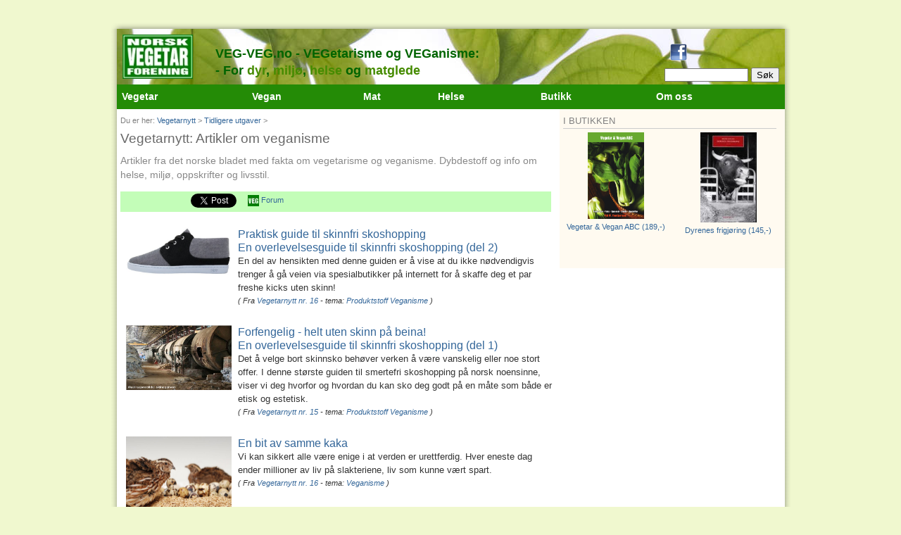

--- FILE ---
content_type: text/html
request_url: http://veg-veg.no/vegetarnytt/veganisme/index.html
body_size: 5079
content:
<!DOCTYPE html PUBLIC "-//W3C//DTD XHTML 1.0 Transitional//EN"
    "http://www.w3.org/TR/xhtml1/DTD/xhtml1-transitional.dtd">
<html xmlns="http://www.w3.org/1999/xhtml" id="sixapart-standard">
<head>
    <meta http-equiv="Content-Type" content="text/html; charset=UTF-8" />
    <meta name="generator" content="Movable Type Pro 5.2.13" />
    <link rel="stylesheet" href="http://veg-veg.no/styles.css" type="text/css" />
    <link rel="start" href="http://veg-veg.no/" title="Home" />
    <link rel="alternate" type="application/atom+xml" title="Recent Entries" href="http://veg-veg.no/atom.xml" />
    <script type="text/javascript" src="http://veg-veg.no/mt.js"></script>
    
    <script type="text/javascript">
    var adminurl = 'http://veg-veg.no/sys/' + 'mt.cgi';
    var blog_id = '4';
    var page_id = '';
    </script>
    
<link rel="Shortcut Icon" href="http://veg-veg.no/favicon.ico" />
<title>
Vegetarnytt: Artikler om veganisme</title>
</head>
<body class="layout-three-column">
<br /><!--<a href="http://veg-veg.no/julemesse"><img src="http://veg-veg.no/media/julemessebanner2013.jpg" width="900" hspace="3" vspace="3" border="0" halign="center"></a> -->
<div id="container"><div id="container-inner" class="pkg"><table width="991" cellpadding="0" cellspacing="0"><tr><td colspan="3" width="991" height="22"><img src="http://www.veg-veg.no/media/skygge-top.gif" width="991" height="22" /></td></tr><tr><td id="skygge-left" width="21"></td><td width="949">

<div id="banner"><div id="banner-inner" class="pkg"><table width="949" height="78" cellpadding="0" cellspacing="0" background="http://veg-veg.no/media/testbak3.jpg"><tr><td width="749" >
<table width="749" height="78" cellpadding="0" cellspacing="0" border="0"><tr><td height="78" width="116" valign="bottom"><a href="http://veg-veg.no"><img src="http://veg-veg.no/media/logo.jpg" width="100" hspace="8" vspace="8" halign="left"></a></td><td valign="bottom" width="504" align="left">
<div class="utv_topp" id="utv_topp"><font color="#006400">VEG-VEG.no - VEGetarisme og VEGanisme:<br />
- For <a href="http://veg-veg.no/vegan/bli" rel="bookmark" class="utv_topp2">dyr</a>, <a href="http://veg-veg.no/vegetarnytt/miljø" rel="bookmark" class="utv_topp2">miljø</a>, <a href="http://veg-veg.no/helse" rel="bookmark" class="utv_topp2">helse</a> og <a href="http://veg-veg.no/mat" rel="bookmark" class="utv_topp2">matglede</a></font>
</div></td></tr></table></td><td width="271" align="right">
<table cellpadding="0" cellspacing="0" border="0"><tr><td height="53" valign="top" halign="right">
<font color="#006400" style="opacity:0.4;filter:alpha(opacity=40);padding:0px"></font><br />
<a href="http://facebook.com/vegetarvegan"><img src="http://veg-veg.no/media/facebook.png" width="24" hspace="8" vspace="1"></a>
</td></tr><tr><td height="23" align="bottom">
        <form method="get" action="http://veg-veg.no/sys/mt-search.cgi">


            <input type="hidden" name="IncludeBlogs" value="4" />
            <input type="hidden" name="limit" value="20" />
<input id="search" name="search" style="width:115px;padding:0px;margin:0px;" />
            <input type="submit" accesskey="4" value="Søk" />  

        </form>
</td><td width="8" align="right"></td></tr></table></td></tr></table>
<table bgcolor="#248b06" cellpadding="0" cellspacing="0" border="0" height="35" width="949"><tr>
<td><div id="menyvalg_topp" class="menyvalg_topp"><a href="http://veg-veg.no/vegetar" class="menyvalg_topp">Vegetar</a></div></td>
<td><div id="menyvalg_topp" class="menyvalg_topp"><a href="http://veg-veg.no/vegan" class="menyvalg_topp">Vegan</a></div></td>
<td><div id="menyvalg_topp" class="menyvalg_topp"><a href="http://veg-veg.no/mat" class="menyvalg_topp">Mat</a></div></td>
<td><div id="menyvalg_topp" class="menyvalg_topp"><a href="http://veg-veg.no/helse" class="menyvalg_topp">Helse</a></div></td>
<td><div id="menyvalg_topp" class="menyvalg_topp"><a href="http://veg-veg.no/butikk" class="menyvalg_topp">Butikk</a></div></td>
<td><div id="menyvalg_topp" class="menyvalg_topp"><a href="http://veg-veg.no/om_oss" class="menyvalg_topp">Om oss</a></div></td>
</tr></table>
</div>
</div>
         

         <div id="pagebody">
            <div id="pagebody-inner" class="pkg">
               

  <div id="beta">
                  <div id="beta-inner" class="pkg">


    <div class="asset-header">
<font style="font-size: 0.85em; color: grey;">Du er her:
<a href="http://veg-veg.no/vegetarnytt">Vegetarnytt</a> >
<a href="http://veg-veg.no/vegetarnytt/tidligere_numre">Tidligere utgaver</a> > </font>
<h1 id="page-title" class="asset-name entry-title">Vegetarnytt: Artikler om veganisme</h1>
<h2>
Artikler fra det norske bladet med fakta om vegetarisme og veganisme. Dybdestoff og info om helse, miljø, oppskrifter og livsstil.
</h2>

<div id="share" class="share" align="left"><div id="sharebg"><div id="shareimg"><iframe src="//www.facebook.com/plugins/like.php?href=http://veg-veg.no/vegetarnytt/veganisme/&amp;send=false&amp;layout=button_count&amp;width=200&amp;show_faces=false&amp;action=like&amp;colorscheme=light&amp;font&amp;height=21" scrolling="no" frameborder="0" style="border:none; overflow:hidden; width:100px; height:21px;" allowTransparency="true"></iframe></div></div><div id="sharebg"><div id="shareimg"><a href="http://twitter.com/share" class="twitter-share-button" data-count="horizontal" data-via="vegetar">Tweet</a><script type="text/javascript" src="http://platform.twitter.com/widgets.js"></script></div></div> <div id="sharebg"><div id="shareimg">&nbsp;&nbsp;&nbsp;&nbsp;<a href="http://veg-veg.no/forum/YaBB.cgi"><img alt="Diskuter denne saken på forumet" src="http://veg-veg.no/media/veg.jpg" width="16" height="16" hspace="0" vspace="2" border="0" /></a></div></div><div id="sharebg"><div id="sharetext"><a href="http://veg-veg.no/forum/YaBB.cgi">Forum</a></div></div><div id="sharebg"><div id="shareimg"><div class="fb-like" data-href="http://veg-veg.no/vegetarnytt/veganisme/" data-send="true" data-layout="button_count" data-width="100" data-show-faces="false" data-action="recommend"></div></div></div></div><br />

<table><tr><td witdth="160" valign="top"><img src="http://veg-veg.no/media/vegansko_helt_uten_skinn_egnet_for_veganere.jpg" width="150" alt="" hspace="5" border="0" align="left" />&nbsp;</td><td valign="top"><a href="http://veg-veg.no/vegetarnytt/produktstoff/praktisk_guide_til_skinnfri_skoshopping" rel="bookmark"><font style="font-size: 1.25em;">Praktisk guide til skinnfri skoshopping<BR>En overlevelsesguide til skinnfri skoshopping (del 2)</a></font><br />
En del av hensikten med denne guiden er å vise at du ikke nødvendigvis trenger å gå veien via spesialbutikker på internett for å skaffe deg et par freshe kicks uten skinn!<br /><i><font style="font-size: 0.85em;">(







Fra <a href="http://veg-veg.no/vegetarnytt/nummer_16">Vegetarnytt nr. 16</a>


- tema: 







<a href="http://veg-veg.no/vegetarnytt/produktstoff/index.html">Produktstoff</a>


<a href="http://veg-veg.no/vegetarnytt/veganisme/index.html">Veganisme</a>
)
</font></i>
<br /><br /></td></tr></table><table><tr><td witdth="160" valign="top"><img src="http://veg-veg.no/media/skinngarving_garveri.jpg" width="150" alt="" hspace="5" border="0" align="left" />&nbsp;</td><td valign="top"><a href="http://veg-veg.no/vegetarnytt/produktstoff/vegansko_skinnfri_sko" rel="bookmark"><font style="font-size: 1.25em;">Forfengelig - helt uten skinn på beina!<br>En overlevelsesguide til skinnfri skoshopping (del 1)</a></font><br />
Det å velge bort skinnsko behøver verken å være vanskelig eller noe stort offer. I denne største guiden til smertefri skoshopping på norsk noensinne, viser vi deg hvorfor og hvordan du kan sko deg godt på en måte som både er etisk og estetisk.<br /><i><font style="font-size: 0.85em;">(






Fra <a href="http://veg-veg.no/vegetarnytt/nummer_15">Vegetarnytt nr. 15</a>



- tema: 







<a href="http://veg-veg.no/vegetarnytt/produktstoff/index.html">Produktstoff</a>


<a href="http://veg-veg.no/vegetarnytt/veganisme/index.html">Veganisme</a>
)
</font></i>
<br /><br /></td></tr></table><table><tr><td witdth="160" valign="top"><img src="http://veg-veg.no/media/kyllinger_sammen_etikk.jpg" width="150" alt="" hspace="5" border="0" align="left" />&nbsp;</td><td valign="top"><a href="http://veg-veg.no/vegetarnytt/veganisme/en_bit_av_samme_kaka" rel="bookmark"><font style="font-size: 1.25em;">En bit av samme kaka</a></font><br />
Vi kan sikkert alle være enige i at verden er urettferdig. Hver eneste dag ender millioner av liv på slakteriene, liv som kunne vært spart. <br /><i><font style="font-size: 0.85em;">(







Fra <a href="http://veg-veg.no/vegetarnytt/nummer_16">Vegetarnytt nr. 16</a>


- tema: 










<a href="http://veg-veg.no/vegetarnytt/veganisme/index.html">Veganisme</a>
)
</font></i>
<br /><br /></td></tr></table><table><tr><td witdth="160" valign="top"><img src="http://veg-veg.no/media/engasjement_veganisme.jpg" width="150" alt="" hspace="5" border="0" align="left" />&nbsp;</td><td valign="top"><a href="http://veg-veg.no/vegetarnytt/veganisme/ting_du_kan_gjøre_for_vegansaken" rel="bookmark"><font style="font-size: 1.25em;">Ting du kan gjøre for vegansaken</a></font><br />
Det å være engasjert er mye enklere enn mange tror, og det krever verken mye tid, penger eller overskudd. Dessuten kan selv en tilsynelatende liten innsats bety mye for mange. Her er noen konkrete idéer til deg som ønsker å støtte opp om vegansaken!<br /><i><font style="font-size: 0.85em;">(







Fra <a href="http://veg-veg.no/vegetarnytt/nummer_16">Vegetarnytt nr. 16</a>


- tema: 










<a href="http://veg-veg.no/vegetarnytt/veganisme/index.html">Veganisme</a>
)
</font></i>
<br /><br /></td></tr></table><table><tr><td witdth="160" valign="top"><img src="http://veg-veg.no/media/b12artikkelkyr.jpg" width="150" alt="" hspace="5" border="0" align="left" />&nbsp;</td><td valign="top"><a href="http://veg-veg.no/vegetarnytt/veganisme/b12_det_store_spørsmålet" rel="bookmark"><font style="font-size: 1.25em;">B12 - det store spørsmålet?</a></font><br />
Det finnes mange vrangforestillinger om vegetarisme og ernæring - og enda fler om vegan helse. God, vegetarisk ernæringslære kan oppsummeres temmelig kort og konsist: dersom du sørger for å ha et variert kosthold som inkluderer litt meieriprodukter eller egg, så har du lite å bekymre deg for. Ja, så enkelt er det faktisk! <br /><i><font style="font-size: 0.85em;">(





Fra <a href="http://veg-veg.no/vegetarnytt/nummer_14">Vegetarnytt nr. 14</a>




- tema: 










<a href="http://veg-veg.no/vegetarnytt/veganisme/index.html">Veganisme</a>
)
</font></i>
<br /><br /></td></tr></table><table><tr><td witdth="160" valign="top"><img src="http://veg-veg.no/media/feedingyourinfant_confidence.jpg" width="150" alt="" hspace="5" border="0" align="left" />&nbsp;</td><td valign="top"><a href="http://veg-veg.no/vegetarnytt/veganisme/bøker om veganisme" rel="bookmark"><font style="font-size: 1.25em;">Bøker om veganisme</a></font><br />
Her finner du et lite, men variert utvalg litteratur om vegansk livsstil og kosthold skrevet på engelsk. <br /><i><font style="font-size: 0.85em;">(



Fra <a href="http://veg-veg.no/vegetarnytt/nummer_12">Vegetarnytt nr. 12</a>






- tema: 










<a href="http://veg-veg.no/vegetarnytt/veganisme/index.html">Veganisme</a>
)
</font></i>
<br /><br /></td></tr></table><table><tr><td witdth="160" valign="top"><img src="http://veg-veg.no/media/melking.jpg" width="150" alt="" hspace="5" border="0" align="left" />&nbsp;</td><td valign="top"><a href="http://veg-veg.no/vegetarnytt/veganisme/angaende_melkeveien_veganisme_er_en_vei" rel="bookmark"><font style="font-size: 1.25em;">Angående "Melkeveien": veganisme er en vei... (fra Vegetarnytt nr 9)</a></font><br />
Det har foregått en liten debatt rundt temaet veganisme, og mange lakto-ovo-vegetarianere syntes vel at vegandebatten har vært litt for langt fremme i Vegetarnytt ett par ganger. Jeg er ikke enig.<br /><i><font style="font-size: 0.85em;">(
Fra <a href="http://veg-veg.no/vegetarnytt/nummer_1_til_9">Vegetarnytt nr. 1-9</a>









- tema: 










<a href="http://veg-veg.no/vegetarnytt/veganisme/index.html">Veganisme</a>
)
</font></i>
<br /><br /></td></tr></table><table><tr><td witdth="160" valign="top"><img src="http://veg-veg.no/media/cow1.jpg" width="150" alt="" hspace="5" border="0" align="left" />&nbsp;</td><td valign="top"><a href="http://veg-veg.no/vegetarnytt/veganisme/en_kommentar_til_melkeveien" rel="bookmark"><font style="font-size: 1.25em;">En kommentar til "Melkeveien" (fra Vegetarnytt nr 8)</a></font><br />
Ovennevnte artikkel, som er et utdrag fra Mark Matthew Braunsteins bok "Radical Vegetarianism", sto på trykk i forrige utgave av Vegetarnytt. Det har kommet noen reaksjoner til redaksjonen på denne artikkelen, og ettersom det var undertegnede som oversatte den, vil jeg gjerne få komme med noen kommentarer.<br /><i><font style="font-size: 0.85em;">(
Fra <a href="http://veg-veg.no/vegetarnytt/nummer_1_til_9">Vegetarnytt nr. 1-9</a>









- tema: 










<a href="http://veg-veg.no/vegetarnytt/veganisme/index.html">Veganisme</a>
)
</font></i>
<br /><br /></td></tr></table><table><tr><td witdth="160" valign="top"><img src="http://veg-veg.no/media/kukorreks.jpg" width="150" alt="" hspace="5" border="0" align="left" />&nbsp;</td><td valign="top"><a href="http://veg-veg.no/vegetarnytt/veganisme/korreks_til_melkeveien" rel="bookmark"><font style="font-size: 1.25em;">Korreks til "Melkeveien" (fra Vegetarnytt nr 8)</a></font><br />
Jeg vil bare få lov til å kommentere en liten sak angående "Melkeveien"...<br /><i><font style="font-size: 0.85em;">(
Fra <a href="http://veg-veg.no/vegetarnytt/nummer_1_til_9">Vegetarnytt nr. 1-9</a>









- tema: 










<a href="http://veg-veg.no/vegetarnytt/veganisme/index.html">Veganisme</a>
)
</font></i>
<br /><br /></td></tr></table><table><tr><td witdth="160" valign="top"><img src="http://veg-veg.no/media/melkekyr.jpg" width="150" alt="" hspace="5" border="0" align="left" />&nbsp;</td><td valign="top"><a href="http://veg-veg.no/vegetarnytt/veganisme/melkeveien_om_radikal_vegetarisme" rel="bookmark"><font style="font-size: 1.25em;">Melkeveien: Om radikal vegetarisme (fra Vegetarnytt nr 7)</a></font><br />
Det er i den vestlige del av verden at man finner både de høyeste og mest solide gudshusene, de mektigste og mest ødeleggende krigsskipene og de største og mest effektive slakteriene.<br /><i><font style="font-size: 0.85em;">(
Fra <a href="http://veg-veg.no/vegetarnytt/nummer_1_til_9">Vegetarnytt nr. 1-9</a>









- tema: 










<a href="http://veg-veg.no/vegetarnytt/veganisme/index.html">Veganisme</a>
)
</font></i>
<br /><br /></td></tr></table><table><tr><td witdth="160" valign="top"><img src="http://veg-veg.no/media/dekket_bord_kultur_vegan.jpg" width="150" alt="" hspace="5" border="0" align="left" />&nbsp;</td><td valign="top"><a href="http://veg-veg.no/vegetarnytt/veganisme/matkultur_og_vegankost" rel="bookmark"><font style="font-size: 1.25em;">Matkultur og vegankost (fra Vegetarnytt nr 4)</a></font><br />
Alle må spise og drikke for å overleve. Ulike livsformer velger forskjellig mat. En del spiser plantemat, andre spiser levende vesener. Mennesker anser seg for å være altetere, og spiser både vegetabilsk og animalsk mat.<br /><i><font style="font-size: 0.85em;">(
Fra <a href="http://veg-veg.no/vegetarnytt/nummer_1_til_9">Vegetarnytt nr. 1-9</a>









- tema: 










<a href="http://veg-veg.no/vegetarnytt/veganisme/index.html">Veganisme</a>
)
</font></i>
<br /><br /></td></tr></table>

<font style="font-size: 1.15em; color: grey;">Se også:</font><table width="95%" border="0" cellpadding="0" cellspacing="0"><tbody><tr><td valign="top" width="50%" align="left">- Oversikt over <a href="http://veg-veg.no/vegetarnytt/tidligere_numre">alle utgavene av bladet</a>.<br />- Oversikt over <a href="http://veg-veg.no/vegetarnytt/temaoversikt">alle temaene bladet dekker</a>.<br /></td><td valign="top" width="50%" align="left">- Fakta om <a href="http://veg-veg.no/vegetarnytt/">Vegetarnytt</a>.<br />- Bladets <a href="http://veg-veg.no/vegetarnytt/siste">utgivelsesplan</a>.<br /></td></tr></table><br />




<div id="share" class="share" align="left"><div id="sharebg"><div id="shareimg"><iframe src="//www.facebook.com/plugins/like.php?href=http://veg-veg.no/vegetarnytt/veganisme/&amp;send=false&amp;layout=button_count&amp;width=200&amp;show_faces=false&amp;action=like&amp;colorscheme=light&amp;font&amp;height=21" scrolling="no" frameborder="0" style="border:none; overflow:hidden; width:100px; height:21px;" allowTransparency="true"></iframe></div></div><div id="sharebg"><div id="shareimg"><a href="http://twitter.com/share" class="twitter-share-button" data-count="horizontal" data-via="vegetar">Tweet</a><script type="text/javascript" src="http://platform.twitter.com/widgets.js"></script></div></div> <div id="sharebg"><div id="shareimg">&nbsp;&nbsp;&nbsp;&nbsp;<a href="http://veg-veg.no/forum/YaBB.cgi"><img alt="Diskuter denne saken på forumet" src="http://veg-veg.no/media/veg.jpg" width="16" height="16" hspace="0" vspace="2" border="0" /></a></div></div><div id="sharebg"><div id="sharetext"><a href="http://veg-veg.no/forum/YaBB.cgi">Forum</a></div></div><div id="sharebg"><div id="shareimg"><div class="fb-like" data-href="http://veg-veg.no/vegetarnytt/veganisme/" data-send="true" data-layout="button_count" data-width="100" data-show-faces="false" data-action="recommend"></div></div></div></div><br />


</div></div></div>             
<div id="delta">
<div id="beta-inner" class="pkg">
<TABLE CELLPADDING="0" CELLSPACING="0" BORDER="0" WIDTH="100%"><TR><TD HALIGN="LEFT"><font style="color: grey;">I BUTIKKEN</font><div class="hr"><hr /></div><TABLE CELLPADDING="0" CELLSPACING="0" BORDER="0" WIDTH="310" VALIGN="TOP" halign="left">
<TR><TD WIDTH="150" valign="top" vspace="5" align="center"><font style="font-size: 0.85em;">
<script language="JavaScript"><!--

images = new Array(5);

images[0] = "<A HREF = 'http://veg-veg.no/butikk/kokeb%C3%B8ker/siljes_reise' target='new'><img src='http://veg-veg.no/media/omslag.png' alt='' border='0' hspace='2' vspace='2' width='80'><br>Siljes reise (259,-)</a><br><br> </div></div><DIV align='center' class='pkg'><A HREF='http://veg-veg.no/butikk/kokeb%C3%B8ker/siljes_reise'>";

images[1] = "<A HREF = 'http://veg-veg.no/butikk/kokeb%C3%B8ker/veganmisjonen_kokebok' target='new'><img src='http://veg-veg.no/media/VeganMisjonens%20kokebok%20forside.jpg' alt='' border='0' hspace='2' vspace='2' width='80'><br>Veganmisjonens kokebok (200,-)</a><br><br> </div></div><DIV align='center' class='pkg'><A HREF='http://veg-veg.no/butikk/kokeb%C3%B8ker/veganmisjonen_kokebok'>";

images[2] = "<A HREF = 'http://veg-veg.no/butikk/helse/plantebasert/' target='new'><img src='http://veg-veg.no/media/plantebasert_forside.jpg' alt='' border='0' hspace='2' vspace='2' width='80'><br>Plantebasert ernæring (219,-)</a><br><br> </div></div><DIV align='center' class='pkg'><A HREF='http://veg-veg.no/butikk/helse/plantebasert/'>";

images[3] = "<A HREF = 'http://veg-veg.no/butikk/kokeb%C3%B8ker/rawcake' target='new'><img src='http://veg-veg.no/media/rawcake.jpg' alt='' border='0' hspace='2' vspace='2' width='80'><br>Raw Cake (129,-)</a><br><br> </div></div><DIV align='center' class='pkg'><A HREF='http://veg-veg.no/butikk/kokeb%C3%B8ker/rawcake'>";

images[4] = "<A HREF = 'http://veg-veg.no/butikk/livsstil/vegetar_vegan_abc' target='new'><img src='http://veg-veg.no/media/2015-11-22-205804_1024x576_scrot.png' alt='' border='0' hspace='2' vspace='2' width='80'><br>Vegetar & Vegan ABC (189,-)</a><br><br> </div></div><DIV align='center' class='pkg'><A HREF='http://veg-veg.no/butikk/livsstil/vegetar_vegan_abc'>";

index = Math.floor(Math.random() * images.length);

document.write(images[index]);

//done

// --></script></A></font>
</TD><TD WIDTH="10">&nbsp;</TD><TD WIDTH="150" valign="top" vspace="5" align="center"><font style="font-size: 0.85em;">
<script language="JavaScript"><!--

images = new Array(5);

images[0] = "<A HREF = 'http://veg-veg.no/butikk/vegankokeboken/index.html' target='new'><img src='http://veg-veg.no/media/kokebok_forside_liten.jpg' alt='' border='0' hspace='2' vspace='2' width='80'><br>Den norske vegankokeboken (319,-)</a><br><br> </div></div><DIV align='center' class='pkg'><A HREF='http://veg-veg.no/butikk/vegankokeboken/index.html'>";

images[1] = "<A HREF = 'http://veg-veg.no/butikk/etikk/dyrenes_frigj%C3%B8ring' target='new'><img src='http://veg-veg.no/media/dyrenesfrigjoering.jpg' alt='' border='0' hspace='2' vspace='2' width='80'><br>Dyrenes frigjøring (145,-)</a><br><br> </div></div><DIV align='center' class='pkg'><A HREF='http://veg-veg.no/butikk/etikk/dyrenes_frigj%C3%B8ring'>";

images[2] = "<A HREF = 'http://veg-veg.no/butikk/barn/vegetarisme_og_barn' target='new'><img src='http://veg-veg.no/media/vegetarismeogbarn_omslag.jpg' alt='' border='0' hspace='2' vspace='2' width='80'><br>Vegetarisme og barn (49,-)</a><br><br> </div></div><DIV align='center' class='pkg'><A HREF='http://veg-veg.no/butikk/barn/vegetarisme_og_barn'>";

images[3] = "<A HREF = 'http://veg-veg.no/butikk/kokeb%C3%B8ker/yogamat' target='new'><img src='http://veg-veg.no/media/yogamat_liten.jpg' alt='' border='0' hspace='2' vspace='2' width='80'><br>Yogamat (129,-)</a><br><br> </div></div><DIV align='center' class='pkg'><A HREF='http://veg-veg.no/butikk/kokeb%C3%B8ker/yogamat'>";

images[3] = "<A HREF = 'http://veg-veg.no/butikk/pakketilbud/to_boker_til_250' target='new'><img src='http://veg-veg.no/media/omslag.png' alt='' border='0' hspace='2' vspace='2' width='80'><br>To valgfri bøker til 250!</a><br><br> </div></div><DIV align='center' class='pkg'><A HREF='http://veg-veg.no/butikk/pakketilbud/to_boker_til_250'>";

index = Math.floor(Math.random() * images.length);

document.write(images[index]);

//done

// --></script></A></font>
</TD></TR></TABLE></TD></TR></TABLE>
</div></div></div></div></div></td><td id="skygge-right" width="21"></td></tr><tr><td colspan="3" width="991" height="22" background="http://www.veg-veg.no/media/skygge-bottom.gif"><div align="center"><font style="font-size: 0.85em;">Alt innhold &#169; Norsk Vegetarforening og/eller andre informasjonsleverandører. <a href="http://veg-veg.no/om_oss/presentasjon">Om oss</a> | <a href="http://veg-veg.no/om_oss/kontakt">kontaktinfo</a>.</font></div></td></tr></table></div></div></body></html>


--- FILE ---
content_type: text/css
request_url: http://veg-veg.no/styles.css
body_size: 3172
content:
html
{
margin: 0;
padding: 0;
}

body
{
margin: 0;
padding: 0;
font-size: 13px;
        text-align: center;
background-color: #f0f8cf;
color: #333333;
font-family: 'Trebuchet MS', Verdana, sans-serif;
font-weight: normal;
line-height: 150%;
}

div.hr {
  border: 0;
  height: 1px;
  color: #cccccc;
  width: 98%;
  margin-top: 1px;
  margin-bottom: 3px;  
  background-color: #cccccc;
}
div.hr hr {
  display: none;
}


#utv_topp {
padding-left: 0px;  
padding-right: 0px;
padding-top: 0px;
padding-bottom: 8px;  
margin: 0;
font-family: verdana, Arial, Helvetica, Sans-serif, Verdana;
font-size: 13.75pt;
color: #006400;
font-weight: bold;
text-decoration: none;
line-height: 24px;
}

#utv_topp2 {
font-family: verdana, Arial, Helvetica, Sans-serif, Verdana;
font-size: 13.75pt;
color: #458B00;
font-weight: bold;
text-decoration: none;
}


#menyvalg_topp {
padding: 0px 3px 0px 7px;    
margin: 0;
font-family: Arial, Helvetica, Sans-serif, Verdana;
font-size: 10.75pt;
color: #ffffff;
text-align: left;
font-weight: bold;
text-decoration: none;
}

#menyvalg_bunn {
padding: 0px 8px 2px 8px;  
margin: 0;
font-family: Arial, Helvetica, Sans-serif, Verdana;
font-size: 10.0pt;
color: #ffffff;
text-decoration: none;
}

#menyvalg_topp_aktiv {
padding: 0px 3px 0px 7px; 
margin: 0;
font-family: Arial, Helvetica, Sans-serif, Verdana;
font-size: 11.0pt;
background-color: #81bd10;
color: #ffffff;
font-weight: bold;
text-decoration: underline;
}

a.utv_topp2:link {text-decoration: none; font-weight: bold; color: #458B00;}
a.utv_topp2:visited {text-decoration: none; font-weight: bold; color: #458B00;}
a.utv_topp2:hover {text-decoration: underline; font-weight: bold; color: #458B00;}

a.menyvalg_bunn:link {text-decoration: none; font-weight: normal; color: #ffffff;}
a.menyvalg_bunn:visited {text-decoration: none; font-weight: normal; color: #ffffff;}
a.menyvalg_bunn:hover {text-decoration: underline; font-weight: normal; color: #ffffff;}

a.menyvalg_topp:link {text-decoration: none; color: #ffffff;}
a.menyvalg_topp:visited {text-decoration: none; color: #ffffff;}
a.menyvalg_topp:hover {text-decoration: underline; color: #ffffff;}

.forsidevalg {
padding: 0;
margin: 0;
font-family: Arial, Helvetica, Sans-serif, Verdana;
font-size: 6.5pt;
letter-spacing: 0.3pt;
color: #808080;
text-decoration: none;
}

a.forsidevalg:link {text-decoration: none;}
a.forsidevalg:visited {text-decoration: none;}
a.forsidevalg:hover {text-decoration: underline;}







a:hover {color: #008000;}

/* meny */

#meny {

margin-right: 25px;

}

#meny a:link, #meny a:visited {
font-size: 14px;
color: #ffffff;
font-weight: bold;
}

#meny a:hover, #meny a:active {
font-size: 14px;
color: #ffffff;
text-decoration: underline;
font-weight: bold;
}



form { margin: 0; padding: 0; }
a { text-decoration: underline; }
a img { border: 0; }

h1, h3, h4, h5, h6 { font-weight: normal; }
h2 { font-size: 13.5px; line-height: 20.5px; font-weight: normal; color: #888888; padding-top: 0px; padding-bottom: 1px; }
h6 { font-size: 10.5px; }
h1 { font-size: 18.5px; line-height: 22.5px; color: #696969; padding-top: 5px; padding-bottom: 0px;}
h1, h3, h4, h5, h6, p, ol, ul, pre, blockquote
{
margin-top: 0px;
margin-bottom: 0px;
}


/* standard helper classes */
.vre {font-family:verdana,Arial, Helvetica, sans-serif; font-size:8.5pt; text-decoration:none; color:#000000;}
.clr
{
clear: both;
overflow: hidden;
width: 1px;
height: 1px;
margin: 0 -1px -1px 0;
border: 0;
padding: 0;
font-size: 0;
line-height: 0;
}

/* .pkg class wraps enclosing block element around inner floated elements */
.pkg:after
{
content: " ";
display: block;
visibility: hidden;
clear: both;
height: 0.1px;
font-size: 0.1em;
line-height: 0;
}
* html .pkg { display: inline-block; }
/* no ie mac \*/
* html .pkg { height: 1%; }
.pkg { display: block; }
/* */

#skygge-left {
background-image: url(http://www.veg-veg.no/media/skygge-left.gif);
background-repeat: repeat-y;
}

#skygge-right {
background-image: url(http://www.veg-veg.no/media/skygge-right.gif);
background-repeat: repeat-y;
}

#topp-bakgrunn {

background-image: url(http://www.veg-veg.no/media/topp-bakgrunn.jpg);
background-repeat: no-repeat;

}




#container
{
position: relative;
margin: 0 auto;
width: 991px;
text-align: left;
}

#container-inner
{
position: static;
border: 0;
background: #FFFFFF;
}

#banner { position: relative; }
#banner-inner { position: static; }

#pagebody { position: relative; width: 100%; }
#pagebody-inner { position: static; width: 100%; }

#alpha, #beta, #gamma, #delta
{
display: inline; /* ie win bugfix */
position: relative;
float: left;
min-height: 1px;
}

#delta { float: left; }

#alpha-inner, #beta-inner, #gamma-inner, #delta-inner
{
position: static;
}

#content-bakgrunn {
background-image: url(http://www.veg-veg.no/media/content-bakgrunn.gif);
background-position: left top;
background-repeat: no-repeat;

}

/* content */

.content-nav
{
margin: 10px;
text-align: center;
}

.date-header,
.entry-content
{
position: static;
clear: both;
}

.entry,
.trackbacks,
.comments,
.archive
{
position: static;
overflow: hidden;
clear: both;
width: 100%;
margin-bottom: 20px;
}

.entry-content,
.trackbacks-info,
.trackback-content,
.comment-content,
.comments-open-content,
.comments-closed
{
clear: both;
margin: 5px 10px;
}

.entry-excerpt,
.entry-body,
.entry-more-link,
.entry-more
{
clear: both;
}

.entry-footer,
.trackback-footer,
.comment-footer,
.comments-open-footer,
.archive-content
{
clear: both;
margin: 5px 10px 20px 10px;
}

.comments-open label { display: block; }

#comment-author, #comment-email, #comment-url, #comment-text
{
width: 240px;
}

#comment-bake-cookie
{
margin-left: 0;
vertical-align: middle;
}

#comment-post
{
font-weight: bold;
}

img.image-full { width: 100%; }

.image-thumbnail
{
float: left;
width: 115px;
margin: 0 10px 10px 0;
}

.image-thumbnail img
{
width: 115px;
height: 115px;
margin: 0 0 2px 0;
}


/* modules */



.module {
        position: relative;
overflow: hidden;
width: 100%;
background-image: url(http://www.veg-veg.no/media/kolonne-bakgrunn.gif);
background-position: left top;
background-repeat: no-repeat;
}

.module-content
{
position: relative;
margin: 5px 10px 20px 20px;
}

.module-list,
.archive-list
{
margin: 0;
padding: 0;
list-style: none;
}


.module-list-item
{
margin-top: 5px;
margin-bottom: 5px;
}

.module-presence img { vertical-align: middle; }
.module-powered .module-content { margin-bottom: 10px; }
.module-photo .module-content { text-align: center; }
.module-wishlist .module-content { text-align: center; }

.module-calendar .module-content table
{
border-collapse: collapse;
}

.module-calendar .module-content th,
.module-calendar .module-content td
{
width: 14%;
text-align: center;
}

.typelist-thumbnailed { margin: 0 0 20px 0; }

.typelist-thumbnailed .module-list-item
{
display: block;
clear: both;
margin: 0;
}

/* positioniseverything.net/easyclearing.html */
.typelist-thumbnailed .module-list-item:after
{
content: " ";
display: block;
visibility: hidden;
clear: both;
height: 0.1px;
font-size: 0.1em;
line-height: 0;
}
* html .typelist-thumbnailed .module-list-item { display: inline-block; }
/* no ie mac \*/
* html .typelist-thumbnailed .module-list-item { height: 1%; }
.typelist-thumbnailed .module-list-item { display: block; }
/* */

.typelist-thumbnail
{
float: left;
min-width: 60px;
width: 60px;
/* no ie mac \*/width: auto;/* */
margin: 0 5px 0 0;
text-align: center;
vertical-align: middle;
}

.typelist-thumbnail img { margin: 5px; }

.module-galleries .typelist-thumbnail img { width: 50px; }

.typelist-description
{
margin: 0;
padding: 5px;
}

.module-featured-photo .module-content,
.module-photo .module-content
{
margin: 0;
}


/* positioniseverything.net/easyclearing.html */
.module-recent-photos .module-list:after
{
content: " ";
display: block;
visibility: hidden;
clear: both;
height: 0.1px;
font-size: 0.1em;
line-height: 0;
}
* html .module-recent-photos .module-list { display: inline-block; }
/* no ie mac \*/
* html .module-recent-photos .module-list { height: 1%; }
.module-recent-photos .module-list { display: block; }
/* */

.module-recent-photos .module-list-item
{
display: block;
float: left;
/* ie win fix \*/ height: 1%; /**/
margin: 0;
border: 0;
padding: 0;
}

.module-recent-photos .module-list-item a
{
display: block;
margin: 0;
border: 0;
padding: 0;
}

.module-recent-photos .module-list-item img
{
width: 60px;
height: 60px;
margin: 0;
padding: 0;
}


a
{
           text-decoration: none;
}

a:link { color: #336699; text-decoration: none; }
a:visited { color: #336699;  text-decoration: none; }
a:active { color: #336699; text-decoration: none;}
a:hover { color: #336699; text-decoration: underline;}





#banner
{

}

#banner-inner { padding: 0; }





#gamma, #delta 
{ 
   width: 320px;
   height: auto;
   padding: 0px 0px 20px 0px;
   border: 0px 0px 0px 0px;
}

#beta-inner,
#gamma-inner,
#delta-inner
{
   padding:7px 5px 5px 5px;
   border: 0px 0px 0px 0px;
 }





/* content */

.content-nav { margin-top: 0; }

.date-header,
.trackbacks-header,
.comments-header,
.comments-open-header,
.archive-header
{
margin: 0 0 10px 0;
border-bottom: 1px solid #333333;
padding: 3px;
color: #333333;
font-family: 'Trebuchet MS', Verdana, sans-serif;
font-size: medium;
text-align: left;
font-weight: bold;


}

.entry-header
{
margin: 1px 0 10px 0;
border: 0;
color: #004000;
font-family: arial, 'Trebuchet MS', Verdana, sans-serif;
font-size: 13.5pt;
text-align: left;
text-decoration: none;
letter-spacing: 1px;
}

.entry-headers
{
margin: 1px 0 10px 0;
border: 0;
color: #004000;
font-color: #004000;
font-family: arial, 'Trebuchet MS', Verdana, sans-serif;
font-size: 13.5pt;
text-align: left;
text-decoration: none;
letter-spacing: 1px;
}
.entryheaders
{
margin: 1px 0 10px 0;
border: 0;
color: #004000;
font-color: #004000;
font-family: 'Trebuchet MS', Verdana, sans-serif;
font-size: 15pt;
text-align: left;
text-decoration: none;
font-weight: bold;

}

a.entryheaders:link {color: #004000;text-decoration: none;}
a.entryheaders:visited {color: #004000; text-decoration: none;}
a.entryheaders:active {color: #004000;text-decoration: none;}
a.entryheaders:hover {color: #008000;text-decoration: none;}


.entry-content,
.entry-footer,
.trackbacks-info,
.trackback-content,
.comment-content,
.comments-open-content,
.comments-open-footer,
.comments-closed,
.archive-content
{
margin: 10px 0;
}

.entry-content p { text-align: left; }

.entry-footer,
.trackback-footer,
.comment-footer
{
margin: 0 0 10px 0;
border-top: 1px dotted #999999;
padding: 3px;
color: #999999;
font-family: 'Trebuchet MS', Verdana, sans-serif;
font-size: x-small;
line-height: normal;
text-align: left;
font-weight: bold;


}

#comment-author, #comment-email, #comment-url, #comment-text
{
width: 70%;
margin: 3px 0px 5px 0px;
}

/* fixes bug in ie win */
img.image-full
{
width: 100%;;
}


/* modules */



.module-header
{
margin: 5px 0px 0px 5px;
  padding: 3px;
color: #1a8700;
font-family: Arial, Verdana, sans-serif;
font-size: 12px;
line-height: normal;
font-weight: bold;
text-align: left;
}

.module-content
{
margin: 5px 0 20px 0;
color: #333333;
font-family: 'Trebuchet MS', Verdana, sans-serif;
font-size: x-small;
line-height: 150%;



text-align: left;
}

.module-list { margin: 0; }
.module-list-item { margin: 10px 0; }
.typelist-thumbnailed .module-list-item { margin: 10px 0; }


.module-powered { text-align: left; }

.module-calendar .module-header
{
color: #666666;
font-family: 'Trebuchet MS', Verdana, sans-serif;
font-size: x-small;
border-bottom: 1px solid #999999;
text-align: left;
font-weight: bold;

text-transform: uppercase;
padding: 3px;
letter-spacing: .3em;
}


.typelist-thumbnail img { margin: 0; }

.module-featured-photo { margin-bottom: 5px; }
.module-featured-photo .module-content img { width: 420px; }

.module-recent-photos .module-content { padding: 2px 0 0 0; }
.module-recent-photos .module-list { margin: 0; }

.module-recent-photos .module-list-item
{
width: 70px; /* ie mac fix */
height: 70px; /* for appearance with varying image border widths */
margin: 0 2px 2px 0;
}



/* three-column tweaks */

.layout-three-column #container
{
width: 991px;
}

.layout-three-column #alpha
{
width: 150px;

}

.layout-three-column #alpha-inner
{
border: 0;
padding: 10px 10px 10px 10px;
background: #FFFFFF;
}

.layout-three-column #beta
{
width: 629px;
}

.layout-three-column #beta-inner
{
}

.layout-three-column #delta
{
width: 320px;
background: floralwhite;
border: 0;
padding: 5;

}

.layout-three-column #delta-inner
{
border: 0;
padding: 10px 10px 10px 10px;
background: #FFFFFF;
}

.links
{
font-size: 11px;
color: #333333;
font-family: 'Trebuchet MS', Verdana, sans-serif;
font-weight: normal;
line-height: 150%;
}


.broedtekst {

font-family: Verdana, 'trebuchet ms', Verdana, Arial, Helvetica, sans-serif; font-size: 12px;
          color: #000000; line-height: 16px }

.uthevet { font-family: Verdana, 'trebuchet ms', Arial, Helvetica, sans-serif; font-size: 12px;
  color: #000000; line-height: 16px; font-weight: bold }

.ingress { font-family: Verdana, 'trebuchet ms', Verdana, Arial, Helvetica, sans-serif; font-size: 12px;
  color: #000000; line-height: 16px ; font-weight: bold }

.undertekst { font-family: Verdana, 'trebuchet ms', Verdana, Arial, Helvetica, sans-serif; font-size: 12px;
  font-style: italic; color: #000000 }

.kursiv_os { font-family: Verdana, 'trebuchet ms', Verdana, Arial, Helvetica, sans-serif; font-size: 12px;
          font-style: italic; color: #000000; font-weight: bold }


#share {
background: #C3FDB8;
padding: 0px 0px 0px 0px;  
margin: 0;
width: 612px;
height: 29px;
}

#komment {
background-color: #EEF1C9;
padding: 5px 5px 5px 5px;  
margin: 0;
width: 590px;
}

#kommentom {
background-color: #EEF1C9;
padding: 0px;  
margin: 0;
width: 100px;
float: left;
}

#shareimg {
padding-left: 0px;  
padding-top: 3px;
padding-bottom: 1px;
margin: 0;
align: center;
}

#sharebg {
padding: 0px 0px 0px 0px;  
margin: 0;
float: left;
}

#sharetext {
padding: 3px 5px 3px 3px;  
font-family: Arial, Helvetica, Sans-serif, Verdana;
font-size: 8.5pt;
color: #000000;
text-decoration: none;
}
a.sharetext:link {text-decoration: none; font-weight: normal; color: #003366;}
a.sharetext:visited {text-decoration: none; font-weight: normal; color: #003366;}
a.sharetext:hover {text-decoration: none; font-weight: normal; color: #003366;}




.rss-box {

 width: 300px;

 background-color: #ffffff;

}



.rss-title, rss-title a {

margin: 0px 0;

padding: 0;

}



.rss-items {

       list-style:none;

       margin:0;

       padding:0;

}



.rss-item  {

  font-size: x-small;

  margin-bottom: 2px;;

}



.rss-item a:link, .rss-item a:visited, .rss-item a:active {



}



.rss-item a:hover {



}



.rss-date {

font-size: xx-small;

} 

